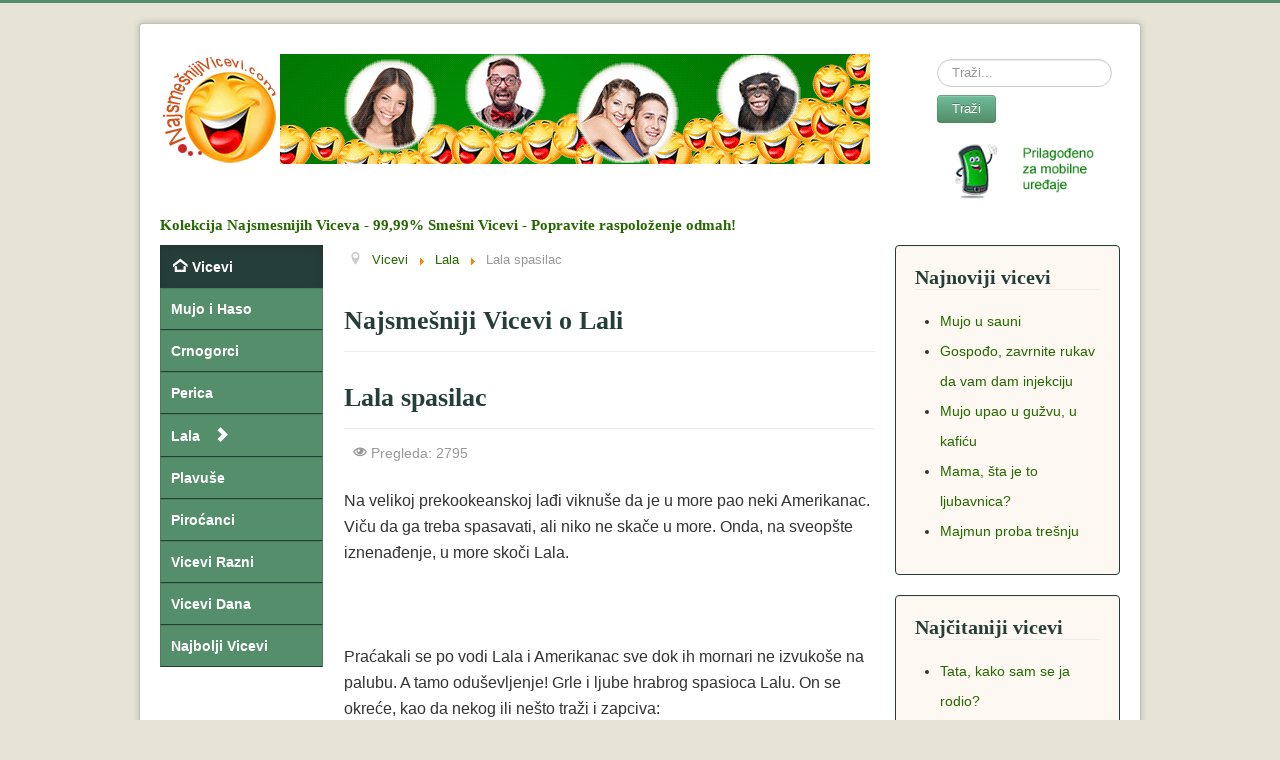

--- FILE ---
content_type: text/html; charset=utf-8
request_url: https://www.najsmesnijivicevi.com/vicevi/lala/lala-spasilac
body_size: 3623
content:
<!DOCTYPE html>
<html lang="sr-latn">
<head>
	<meta name="viewport" content="width=device-width, initial-scale=1.0" />
	<base href="https://www.najsmesnijivicevi.com/vicevi/lala/lala-spasilac" />
	<meta http-equiv="content-type" content="text/html; charset=utf-8" />
	<meta name="keywords" content="putovanje" />
	<meta name="author" content="Super User" />
	<meta name="description" content="Lala spasilac" />
	<title>Lala spasilac</title>
	<link href="https://www.najsmesnijivicevi.com/vicevi/lala/lala-spasilac" rel="canonical" />
	<link href="/templates/najvicevi/favicon.ico" rel="shortcut icon" type="image/vnd.microsoft.icon" />
	<link href="https://www.najsmesnijivicevi.com/component/search/?Itemid=471&amp;layout=blog&amp;catid=12&amp;id=440&amp;format=opensearch" rel="search" title="Search najsmesnijivicevi.com" type="application/opensearchdescription+xml" />
	<link href="/templates/najvicevi/css/template.css" rel="stylesheet" type="text/css" />
	<link href="/templates/najvicevi/css/bootstrap-16col.css" rel="stylesheet" type="text/css" />
	<style type="text/css">
div.mod_search63 input[type="search"]{ width:auto; }
	</style>
	<script src="/media/jui/js/jquery.min.js?fe0487ef5cf374dc5ec156af30d627a9" type="text/javascript"></script>
	<script src="/media/jui/js/jquery-noconflict.js?fe0487ef5cf374dc5ec156af30d627a9" type="text/javascript"></script>
	<script src="/media/jui/js/jquery-migrate.min.js?fe0487ef5cf374dc5ec156af30d627a9" type="text/javascript"></script>
	<script src="/media/jui/js/bootstrap.min.js?fe0487ef5cf374dc5ec156af30d627a9" type="text/javascript"></script>
	<!--[if lt IE 9]><script src="/media/system/js/html5fallback.js?fe0487ef5cf374dc5ec156af30d627a9" type="text/javascript"></script><![endif]-->
	<script type="text/javascript">
jQuery(function($){ initTooltips(); $("body").on("subform-row-add", initTooltips); function initTooltips (event, container) { container = container || document;$(container).find(".hasTooltip").tooltip({"html": true,"container": "body"});} });
	</script>
	<meta property="og:title" content="Lala spasilac" />

		
        <link rel="apple-touch-icon" href="/apple-touch-icon.png" />
	<!--[if lt IE 9]>
		<script src="/media/jui/js/html5.js"></script>
	<![endif]-->
    
    <!-- 2.4.23 add. -->
    <link rel="dns-prefetch" href="https://fonts.googleapis.com">
    <link rel="dns-prefetch" href="https://fonts.gstatic.com">
    <link rel="dns-prefetch" href="https://www.gstatic.com ">
    <link rel="dns-prefetch" href="https://www.googletagservices.com">
    <link rel="dns-prefetch" href="https://www.google-analytics.com">      
    <link rel="dns-prefetch" href="https://www.googletagmanager.com">    
     
    <!-- Google tag (gtag.js)   2.4.23 add.  --> 
    <script async src="https://www.googletagmanager.com/gtag/js?id=G-WM1W8HXETG"></script> 
    <script>
      window.dataLayer = window.dataLayer || [];
      function gtag(){dataLayer.push(arguments);}
       gtag('js', new Date());
       gtag('config', 'G-WM1W8HXETG');
    </script>
</head>
<body class="site com_content view-article layout-blog no-task itemid-471">

	<!-- Body -->
	<div class="body">
            
                <!-- Glavni kontejner sadržaja za Twitter bootstrap. Obavezan je. Ako ima sufix -fluid : container-fluid onda je fluid layout. -->
		<div class="container">
			<!-- Header -->
			<div class="header">
			     <div class="header-inner clearfix">
					<a class="brand pull-left" href="/">                                          
					   <img src="https://www.najsmesnijivicevi.com/templates/najvicevi/images/logo.png" alt="najsmesnijivicevi.com" width=120 height=120 /> <!-- Premestio dole <div class="site-description">Kolekcija Najsmesnijih Viceva - 99,99% Smešni Vicevi - Popravite raspoloženje odmah!</div> -->
					</a>
                    <img src="/templates/najvicevi/images/slika-header-zelena-590x110.png" alt="header slika" width=590 height=110 />
					<div class="header-search pull-right">
					   <div class="search mod_search63">
	<form action="/vicevi/lala" method="post" class="form-inline" role="search">
		<label for="mod-search-searchword63" class="element-invisible">Search</label> <input name="searchword" id="mod-search-searchword63" maxlength="200"  class="inputbox search-query input-medium" type="search" size="100" placeholder="Traži..." /> <button class="button btn btn-primary" onclick="this.form.searchword.focus();">Traži</button>		<input type="hidden" name="task" value="search" />
		<input type="hidden" name="option" value="com_search" />
		<input type="hidden" name="Itemid" value="471" />
	</form>
</div>

					   <img src="/templates/najvicevi/images/mobile_friendly_img.png" alt="Gledajte Najsmesnijivicevi.com na mobilnom telefonu" width=220 height=70 />
					</div>
			     </div>
                             <div class="site-description brand">Kolekcija Najsmesnijih Viceva - 99,99% Smešni Vicevi - Popravite raspoloženje odmah!</div>			</div>
						
                                  
                        <!-- klasa row je obavezna u Twitter bootstrap. Ako je fluid layout onda : row-fluid.  -->
			<div class="row-fluid">
								<!-- Begin Sidebar -->
				<div id="sidebar" class="span3">
					<div class="sidebar-nav">
								<div class="moduletable_topmnu">
						
<div class="navbar clearfix">     
      <a class="btn btn-navbar collapsed" data-toggle="collapse" data-target=".nav-collapse"></a>
 
      <div class="nav-collapse collapse">
         <ul class="nav menunav-pills mod-list">
<li class="item-465 default active deeper parent"><a href="/" >Vicevi</a><ul class="nav-child unstyled small"><li class="item-466"><a href="/vicevi/mujo-i-haso" >Mujo i Haso</a></li><li class="item-467"><a href="/vicevi/crnogorci" >Crnogorci</a></li><li class="item-470"><a href="/vicevi/perica" >Perica</a></li><li class="item-471 current active"><a href="/vicevi/lala" >Lala</a></li><li class="item-472"><a href="/vicevi/plavuse" >Plavuše</a></li><li class="item-483"><a href="/vicevi/pirocanci" >Piroćanci</a></li><li class="item-506"><a href="/vicevi/vicevi-razni" >Vicevi Razni</a></li><li class="item-474"><a href="/vicevi/vicevi-dana" >Vicevi Dana</a></li><li class="item-475"><a href="/vicevi/najbolji-vicevi" >Najbolji Vicevi</a></li></ul></li></ul>
      </div>
</div>		</div>
	
					</div>
				</div>
				<!-- End Sidebar -->
				                                
                                <!-- CONTENT -->
				<div id="content" class="span9">
					<!-- Begin Content -->
					
					<div id="system-message-container">
	</div>


							<div class="moduletable">

		
			<div aria-label="Breadcrumbs" role="navigation">
	<ul itemscope itemtype="https://schema.org/BreadcrumbList" class="breadcrumb">
					<li class="active">
				<span class="divider icon-location"></span>
			</li>
		
						<li itemprop="itemListElement" itemscope itemtype="https://schema.org/ListItem">
											<a itemprop="item" href="/" class="pathway"><span itemprop="name">Vicevi</span></a>
					
											<span class="divider">
							<img src="/media/system/images/arrow.png" alt="" />						</span>
										<meta itemprop="position" content="1">
				</li>
							<li itemprop="itemListElement" itemscope itemtype="https://schema.org/ListItem">
											<a itemprop="item" href="/vicevi/lala" class="pathway"><span itemprop="name">Lala</span></a>
					
											<span class="divider">
							<img src="/media/system/images/arrow.png" alt="" />						</span>
										<meta itemprop="position" content="2">
				</li>
							<li itemprop="itemListElement" itemscope itemtype="https://schema.org/ListItem" class="active">
					<span itemprop="name">
						Lala spasilac					</span>
					<meta itemprop="position" content="3">
				</li>
				</ul>
</div>

		</div>

	
					<div class="item-page" itemscope itemtype="https://schema.org/Article">
	<meta itemprop="inLanguage" content="en-GB" />
		<div class="page-header">
		<h1> Najsmešniji Vicevi o Lali </h1>
	</div>
	
		
			<div class="page-header">
		<h1 itemprop="headline">
			Lala spasilac		</h1>
							</div>
					
		
						<dl class="article-info muted">

		
			<dt class="article-info-term">
									Detalji							</dt>

			
			
			
			
			
		
					
			
										<dd class="hits">
					<span class="icon-eye-open" aria-hidden="true"></span>
					<meta itemprop="interactionCount" content="UserPageVisits:2795" />
					Pregleda: 2795			</dd>						</dl>
	
	
		
								<div itemprop="articleBody">
		<p>Na velikoj prekookeanskoj lađi viknuše da je u more pao neki Amerikanac. Viču da ga treba spasavati, ali niko ne skače u more. Onda, na sveopšte iznenađenje, u more skoči Lala.</p>
 
<p> </p>
<p>Praćakali se po vodi Lala i Amerikanac sve dok ih mornari ne izvukoše na palubu. A tamo oduševljenje! Grle i ljube hrabrog spasioca Lalu. On se okreće, kao da nekog ili nešto traži i zapciva:</p>
<p>- Nek se zna... da mu je*em celu familiju... onom, ko me gurn'o sa palube!</p>	</div>

	
	<ul class="pager pagenav">
	<li class="previous">
		<a class="hasTooltip" title="Sosa u banji" aria-label="Previous article: Sosa u banji" href="/vicevi/lala/sosa-u-banji" rel="prev">
			<span class="icon-chevron-left" aria-hidden="true"></span> <span aria-hidden="true">Predhodni</span>		</a>
	</li>
	<li class="next">
		<a class="hasTooltip" title="Eh kad bi ovaj mogao da se ukruti" aria-label="Next article: Eh kad bi ovaj mogao da se ukruti" href="/vicevi/lala/eh-kad-bi-ovaj-mogao-da-se-ukruti" rel="next">
			<span aria-hidden="true">Sledeci</span> <span class="icon-chevron-right" aria-hidden="true"></span>		</a>
	</li>
</ul>
							</div>

							<div class="moduletable">
							<h3>Slični vicevi</h3>
						<ul class="relateditems mod-list">
<li>
	<a href="/vicevi/crnogorci/dosao-crnogorac-na-trg-bana-jelacica">
				Došao Crnogorac na Trg Bana Jelačića</a>
</li>
<li>
	<a href="/vicevi/crnogorci/moze-li-ovo-da-ostane-medu-nama">
				Može li ovo da ostane među nama</a>
</li>
<li>
	<a href="/vicevi/crnogorci/de-si-potrcala">
				Đe si potrčala</a>
</li>
<li>
	<a href="/vicevi/crnogorci/crnogorca-izdalo-strpljenje">
				Crnogorca izdalo strpljenje</a>
</li>
<li>
	<a href="/vicevi/crnogorci/ene-coce-a-sto-ubi-puza">
				Ene čoče, a što ubi puža</a>
</li>
</ul>
		</div>
	
					<!-- End Content -->
				</div>
                                <!-- END CONTENT -->
                                
                                <!-- Desni side bar -->
								<div id="aside" class="span4">
					<!-- Begin Right Sidebar -->
					<div class="well "><h3 class="page-header">Najnoviji vicevi</h3><ul class="latestnews mod-list">
	<li itemscope itemtype="https://schema.org/Article">
		<a href="/vicevi/mujo-i-haso/mujo-u-sauni" itemprop="url">
			<span itemprop="name">
				Mujo u sauni			</span>
		</a>
	</li>
	<li itemscope itemtype="https://schema.org/Article">
		<a href="/vicevi/vicevi-razni/gospodjo-zavrnite-rukav-da-vam-dam-injekciju" itemprop="url">
			<span itemprop="name">
				Gospođo, zavrnite rukav da vam dam injekciju			</span>
		</a>
	</li>
	<li itemscope itemtype="https://schema.org/Article">
		<a href="/vicevi/mujo-i-haso/mujo-upao-u-guzvu-u-kaficu" itemprop="url">
			<span itemprop="name">
				Mujo upao u gužvu, u kafiću			</span>
		</a>
	</li>
	<li itemscope itemtype="https://schema.org/Article">
		<a href="/vicevi/perica/mama-sta-je-to-ljubavnica" itemprop="url">
			<span itemprop="name">
				Mama, šta je to ljubavnica?			</span>
		</a>
	</li>
	<li itemscope itemtype="https://schema.org/Article">
		<a href="/vicevi/vicevi-razni/majmun-proba-tresnju" itemprop="url">
			<span itemprop="name">
				Majmun proba trešnju			</span>
		</a>
	</li>
</ul>
</div><div class="well "><h3 class="page-header">Najčitaniji vicevi</h3><ul class="mostread mod-list">
	<li itemscope itemtype="https://schema.org/Article">
		<a href="/vicevi/perica/tata-kako-sam-se-ja-rodio" itemprop="url">
			<span itemprop="name">
				Tata, kako sam se ja rodio?			</span>
		</a>
	</li>
	<li itemscope itemtype="https://schema.org/Article">
		<a href="/vicevi/plavuse/pokvario-se-plavusi-auto" itemprop="url">
			<span itemprop="name">
				Pokvario se plavuši auto			</span>
		</a>
	</li>
	<li itemscope itemtype="https://schema.org/Article">
		<a href="/vicevi/crnogorci/poslednje-isusove-reci-koje-je-uputio-crnogorcima" itemprop="url">
			<span itemprop="name">
				Poslednje Isusove reči koje je uputio Crnogorcima			</span>
		</a>
	</li>
	<li itemscope itemtype="https://schema.org/Article">
		<a href="/vicevi/mujo-i-haso/posle-mnogo-godina-sretnu-se-mujo-i-haso" itemprop="url">
			<span itemprop="name">
				Posle mnogo godina sretnu se Mujo i Haso			</span>
		</a>
	</li>
	<li itemscope itemtype="https://schema.org/Article">
		<a href="/vicevi/perica/lezeci-policajac" itemprop="url">
			<span itemprop="name">
				Ležeći policajac			</span>
		</a>
	</li>
</ul>
</div>
					<!-- End Right Sidebar -->
				</div>
							</div>
                                           
		</div>
	</div>
	<!-- Footer -->
	<div class="footer">
		<div class="container">
			<hr />
			
			<p class="pull-right"><a href="#top" id="back-top">Vrati se na vrh strane</a></p>
			<p>najsmesnijivicevi.com  2026.    <a href="mailto:info@najsmesnijivicevi.com">Kontakt</a>&nbsp;&nbsp;<a href="/pravila-koriscenja">Pravila koriscenja</a>&nbsp;&nbsp;<a href="/politika-privatnosti">Politika privatnosti</a></p>
		</div>
	</div>
	
     </body>
</html>
